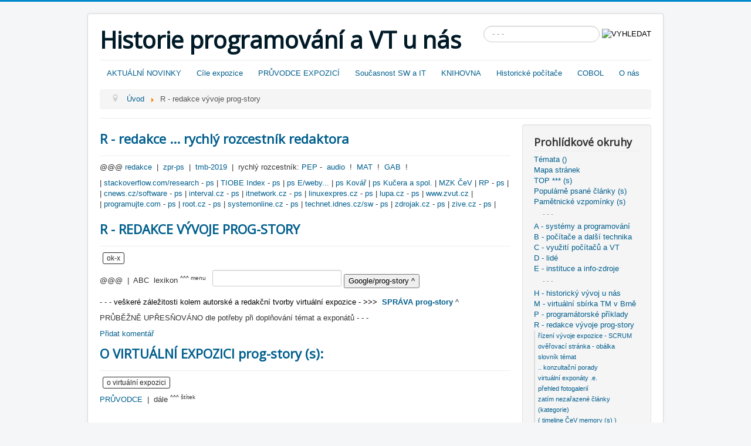

--- FILE ---
content_type: text/html; charset=utf-8
request_url: http://prog-story.technicalmuseum.cz/index.php/r-redakce-vyvoje-prog-story
body_size: 45739
content:
 <!DOCTYPE html>
<html lang="cs-cz" dir="ltr">
<head>
	<meta name="viewport" content="width=device-width, initial-scale=1.0" />
	<meta charset="utf-8" />
	<base href="http://prog-story.technicalmuseum.cz/index.php/r-redakce-vyvoje-prog-story" />
	<meta name="generator" content="Joomla! - Open Source Content Management" />
	<title>R - redakce vývoje prog-story</title>
	<link href="/index.php/r-redakce-vyvoje-prog-story?format=feed&amp;type=rss" rel="alternate" type="application/rss+xml" title="RSS 2.0" />
	<link href="/index.php/r-redakce-vyvoje-prog-story?format=feed&amp;type=atom" rel="alternate" type="application/atom+xml" title="Atom 1.0" />
	<link href="/templates/protostar/favicon.ico" rel="shortcut icon" type="image/vnd.microsoft.icon" />
	<link href="http://prog-story.technicalmuseum.cz/index.php/component/search/?Itemid=186&amp;format=opensearch" rel="search" title="Hledat Historie programování a VT u nás" type="application/opensearchdescription+xml" />
	<link href="/components/com_jcomments/tpl/default/style.css?v=3002" rel="stylesheet" />
	<link href="/templates/protostar/css/template.css?f87bf7feadc237fb7de689e73952ce85" rel="stylesheet" />
	<link href="//fonts.googleapis.com/css?family=Open+Sans" rel="stylesheet" />
	<link href="/templates/protostar/css/user.css?f87bf7feadc237fb7de689e73952ce85" rel="stylesheet" />
	<style>

	h1, h2, h3, h4, h5, h6, .site-title {
		font-family: 'Open Sans', sans-serif;
	}div.mod_search93 input[type="search"]{ width:auto; }
	</style>
	<script type="application/json" class="joomla-script-options new">{"csrf.token":"5fc4f18625dafef29ffef098ef64e8ee","system.paths":{"root":"","base":""},"system.keepalive":{"interval":840000,"uri":"\/index.php\/component\/ajax\/?format=json"}}</script>
	<script src="/media/jui/js/jquery.min.js?f87bf7feadc237fb7de689e73952ce85"></script>
	<script src="/media/jui/js/jquery-noconflict.js?f87bf7feadc237fb7de689e73952ce85"></script>
	<script src="/media/jui/js/jquery-migrate.min.js?f87bf7feadc237fb7de689e73952ce85"></script>
	<script src="/media/system/js/caption.js?f87bf7feadc237fb7de689e73952ce85"></script>
	<script src="/media/jui/js/bootstrap.min.js?f87bf7feadc237fb7de689e73952ce85"></script>
	<script src="/templates/protostar/js/template.js?f87bf7feadc237fb7de689e73952ce85"></script>
	<!--[if lt IE 9]><script src="/media/jui/js/html5.js?f87bf7feadc237fb7de689e73952ce85"></script><![endif]-->
	<script src="/media/system/js/core.js?f87bf7feadc237fb7de689e73952ce85"></script>
	<!--[if lt IE 9]><script src="/media/system/js/polyfill.event.js?f87bf7feadc237fb7de689e73952ce85"></script><![endif]-->
	<script src="/media/system/js/keepalive.js?f87bf7feadc237fb7de689e73952ce85"></script>
	<!--[if lt IE 9]><script src="/media/system/js/html5fallback.js?f87bf7feadc237fb7de689e73952ce85"></script><![endif]-->
	<script>
jQuery(window).on('load',  function() {
				new JCaption('img.caption');
			});jQuery(function($){ initTooltips(); $("body").on("subform-row-add", initTooltips); function initTooltips (event, container) { container = container || document;$(container).find(".hasTooltip").tooltip({"html": true,"container": "body"});} });
	</script>

</head>
<body class="site com_content view-category layout-blog no-task itemid-186">
	<!-- Body -->
	<div class="body" id="top">
		<div class="container">
			<!-- Header -->
			<header class="header" role="banner">
				<div class="header-inner clearfix">
					<a class="brand pull-left" href="/">
						<span class="site-title" title="Historie programování a VT u nás">Historie programování a VT u nás</span>											</a>
					<div class="header-search pull-right">
						<div class="search mod_search93">
	<form action="/index.php/r-redakce-vyvoje-prog-story" method="post" class="form-inline">
		<label for="mod-search-searchword93" class="element-invisible">Vyhledávání...</label> <input name="searchword" id="mod-search-searchword93" maxlength="200"  class="inputbox search-query input-medium" type="search" size="20" placeholder="- - - " /> <input type="image" alt="VYHLEDAT" class="button" src="/" onclick="this.form.searchword.focus();"/>		<input type="hidden" name="task" value="search" />
		<input type="hidden" name="option" value="com_search" />
		<input type="hidden" name="Itemid" value="186" />
	</form>
</div>

					</div>
				</div>
			</header>
							<nav class="navigation" role="navigation">
					<div class="navbar pull-left">
						<a class="btn btn-navbar collapsed" data-toggle="collapse" data-target=".nav-collapse">
							<span class="element-invisible">Přepnout navigaci</span>
							<span class="icon-bar"></span>
							<span class="icon-bar"></span>
							<span class="icon-bar"></span>
						</a>
					</div>
					<div class="nav-collapse">
						<ul class="nav menu nav-pills mod-list">
<li class="item-188 default"><a href="/index.php" >AKTUÁLNÍ NOVINKY</a></li><li class="item-101"><a href="/index.php/cile-expozice" >Cíle expozice</a></li><li class="item-280 parent"><a href="/index.php/pruvodce-expozici" >PRŮVODCE EXPOZICÍ</a></li><li class="item-915"><a href="/index.php/soucasnost-sw-a-it" >Současnost SW a IT</a></li><li class="item-851"><a href="/index.php/knihovna" >KNIHOVNA</a></li><li class="item-892"><a href="/index.php/historicke-pocitace" >Historické počítače</a></li><li class="item-833"><a href="/index.php/cobol" >COBOL</a></li><li class="item-189"><a href="/index.php/o-nas" >O nás</a></li></ul>

<ul itemscope itemtype="https://schema.org/BreadcrumbList" class="breadcrumb">
			<li class="active">
			<span class="divider icon-location"></span>
		</li>
	
				<li itemprop="itemListElement" itemscope itemtype="https://schema.org/ListItem">
									<a itemprop="item" href="/index.php" class="pathway"><span itemprop="name">Úvod</span></a>
				
									<span class="divider">
						<img src="/media/system/images/arrow.png" alt="" />					</span>
								<meta itemprop="position" content="1">
			</li>
					<li itemprop="itemListElement" itemscope itemtype="https://schema.org/ListItem" class="active">
				<span itemprop="name">
					R - redakce vývoje prog-story				</span>
				<meta itemprop="position" content="2">
			</li>
		</ul>

					</div>
				</nav>
						
			<div class="row-fluid">
								<main id="content" role="main" class="span9">
					<!-- Begin Content -->
					
					<div id="system-message-container">
	</div>

					<div class="blog" itemscope itemtype="https://schema.org/Blog">
	
		
	
	
	
		
	
																	<div class="items-row cols-1 row-0 row-fluid clearfix">
						<div class="span12">
				<div class="item column-1"
					itemprop="blogPost" itemscope itemtype="https://schema.org/BlogPosting">
					




	<div class="page-header">
					<h2 itemprop="name">
									<a href="/index.php/r-redakce-vyvoje-prog-story/5870-rychly-rozcestnik-redaktora" itemprop="url">
						      R - redakce ... rychlý rozcestník redaktora					</a>
							</h2>
				
		
				
			</div>

                                                






<p>@@@ <a href="/index.php/r-redakce-vyvoje-prog-story/66-r-redakcni-prirucka/1380-aktualni-novinky">redakce&nbsp;</a> |&nbsp; <a href="/index.php/r-redakce-vyvoje-prog-story/2984-zajimavosti-pohledem-redaktora-prog-story">zpr-ps</a>&nbsp; |&nbsp; <a href="/mapa-stranek/stitky/tesla-200-vyroci-50-let">tmb-2019</a>&nbsp; |&nbsp; rychlý rozcestník: <a href="/index.php/m-virtualni-sbirky-tm-v-brne/ostatni-mensi-virtualni-sbirky/369-tvrdik-josef-trochu-delsi-zivotopis">PEP</a> -&nbsp; <a href="/index.php/r-redakce-vyvoje-prog-story/kategorie/2-uncategorised/5155-prepis-audio-zaznamu">audio</a>&nbsp; !&nbsp; <a href="/index.php/r-redakce-vyvoje-prog-story/rizeni-vyvoje-expozice-scrum/189-sprint-matej">MAT</a>&nbsp; !&nbsp; <a href="/index.php/r-redakce-vyvoje-prog-story/rizeni-vyvoje-expozice-scrum/353-sprint-gabca">GAB</a>&nbsp; !</p>
<p>|&nbsp;<a href="http://stackoverflow.com/research/" target="_blank" rel="noopener noreferrer">stackoverflow.com/research</a> - <a href="/index.php/e-instituce-a-info-zdroje/muzea-expozice-a-webove-stranky/2797-stack-overflow-research-survey-of-software-developers">ps</a> |&nbsp;<a href="http://www.tiobe.com/tiobe-index/" target="_blank" rel="noopener noreferrer">TIOBE Index</a> - <a href="/index.php/e-instituce-a-info-zdroje/muzea-expozice-a-webove-stranky/2525-tiobe-index">ps</a> | <a href="/index.php/e-instituce-a-info-zdroje/muzea-expozice-a-webove-stranky">ps E/weby...</a> | <a href="/index.php/e-instituce-a-info-zdroje/muzea-expozice-a-webove-stranky/444-cz-historie-vt-v-ceskoslovensku-petr-kovar">ps Kovář</a> | <a href="/index.php/e-instituce-a-info-zdroje/muzea-expozice-a-webove-stranky/446-historie-a-vyvojove-trendy-vt-kucera">ps Kučera a spol.</a> | <a href="https://vufind.mzk.cz/" target="_blank" rel="noopener noreferrer">MZK</a> <a href="/index.php/r-redakce-vyvoje-prog-story/rizeni-vyvoje-expozice-scrum/190-sprint-cev">ČeV</a> | <a href="http://archiv.ucl.cas.cz/index.php?path=RudePravo" target="_blank" rel="noopener noreferrer">RP</a> - <a href="/index.php/e-instituce-a-info-zdroje/historicke-akce-periodika-a-knihy/475-denik-rude-pravo" target="_blank" rel="noopener noreferrer">ps</a> |<br />|&nbsp;<a href="http://www.cnews.cz/software" target="_blank" rel="noopener noreferrer">cnews.cz/software</a> - <a href="/index.php/e-instituce-a-info-zdroje/muzea-expozice-a-webove-stranky/427-cz-cnews-cz-extra-publishing-historicke-prehledy-a-clanky">ps</a> |&nbsp;<a href="http://www.interval.cz/" target="_blank" rel="noopener noreferrer">interval.cz</a> - <a href="/index.php/e-instituce-a-info-zdroje/muzea-expozice-a-webove-stranky/1541-cz-interval-cz-svet-internetu-technologii-a-bezpecnosti">ps</a> |&nbsp;<a href="http://www.itnetwork.cz/" target="_blank" rel="noopener noreferrer">itnetwork.cz</a> - <a href="/index.php/e-instituce-a-info-zdroje/muzea-expozice-a-webove-stranky/1549-cz-itnetwork-cz-ajtacka-socialni-sit-a-materialova-zakladna-pro-c-java-php-html-css-javascript-a-dalsi">ps</a> |&nbsp;<a href="https://www.linuxexpres.cz/" target="_blank" rel="noopener noreferrer">linuxexpres.cz</a> - <a href="/index.php/e-instituce-a-info-zdroje/muzea-expozice-a-webove-stranky/1895-cz-linux-e-x-p-r-e-s">ps</a> |&nbsp;<a href="http://www.lupa.cz/" target="_blank" rel="noopener noreferrer">lupa.cz</a> - <a href="/index.php/e-instituce-a-info-zdroje/muzea-expozice-a-webove-stranky/1547-cz-lupa-cz-server-o-ceskem-internetu">ps</a> | <a href="http://www.zvut.cz/" target="_blank" rel="noopener noreferrer">www.zvut.cz</a> |<br />| <a href="http://programujte.com/" target="_blank" rel="noopener noreferrer">programujte.com</a> - <a href="/index.php/e-instituce-a-info-zdroje/muzea-expozice-a-webove-stranky/1553-cz-programujte-com-odborny-web-zamereny-na-oblast-vyvoje-navrhu-a-designu-webovych-mobilnich-a-desktopovych-aplikaci">ps</a> | <a href="https://www.root.cz/" target="_blank" rel="noopener noreferrer">root.cz</a> - <a href="/index.php/e-instituce-a-info-zdroje/muzea-expozice-a-webove-stranky/1540-cz-root-cz-root-cz-informace-nejen-ze-sveta-linuxu">ps</a> |&nbsp;<a href="http://www.systemonline.cz/" target="_blank" rel="noopener noreferrer">systemonline.cz</a> - <a href="/index.php/e-instituce-a-info-zdroje/muzea-expozice-a-webove-stranky/1894-cz-systemonline-cz-ekonomicke-a-informacni-systemy-v-praxi">ps</a> | <a href="http://technet.idnes.cz/software.aspx" target="_blank" rel="noopener noreferrer">technet.idnes.cz/sw</a> - <a href="/index.php/e-instituce-a-info-zdroje/muzea-expozice-a-webove-stranky/1543-cz-technet-idnes-cz-software">ps</a> | <a href="http://www.zdrojak.cz" target="_blank" rel="noopener noreferrer">zdrojak.cz</a> - <a href="/index.php/e-instituce-a-info-zdroje/muzea-expozice-a-webove-stranky/1538-cz-zdrojak-o-tvorbe-webovych-stranek-a-aplikaci">ps</a> | <a href="http://www.zive.cz/" target="_blank" rel="noopener noreferrer">zive.cz</a> - <a href="/index.php/e-instituce-a-info-zdroje/muzea-expozice-a-webove-stranky/1550-zive-cz">ps</a> |</p>



				</div>
				<!-- end item -->
							</div><!-- end span -->
							</div><!-- end row -->
																			<div class="items-row cols-1 row-1 row-fluid clearfix">
						<div class="span12">
				<div class="item column-1"
					itemprop="blogPost" itemscope itemtype="https://schema.org/BlogPosting">
					




	<div class="page-header">
					<h2 itemprop="name">
									<a href="/index.php/r-redakce-vyvoje-prog-story/235-systemovy-popis-expozice" itemprop="url">
						    R - REDAKCE VÝVOJE PROG-STORY 					</a>
							</h2>
				
		
				
			</div>

                                                	<ul class="tags inline">
																	<li class="tag-1742 tag-list0" itemprop="keywords">
					<a href="/index.php/mapa-stranek/stitky/ok-x" class="label label-info">
						ok-x					</a>
				</li>
						</ul>







<form action="http://www.google.com/search" target="_blank" style="display: inline;">@@@&nbsp; |&nbsp; ABC&nbsp; lexikon <sup>^^^ menu </sup>&nbsp; <input name="as_q" size="20" type="text" /> <input name="as_sitesearch" type="hidden" value="prog-story.technicalmuseum.cz" /> <input name="num" type="hidden" value="20" /> <input type="submit" value="Google/prog-story ^" /></form>
<p></p>
<p>- - - <span style="color: #ff6600;"><span style="color: #000000;">veškeré záležitosti kolem autorské a redakční tvorby virtuální expozice - &gt;&gt;&gt;&nbsp; <strong><a href="/index.php/r-redakce-vyvoje-prog-story/75-ruzne-pracovni-kategorie/r-technicke-muzeum-v-brne" target="_blank" rel="noopener noreferrer">SPRÁVA prog-story</a></strong></span></span> ^</p>
<p>PRŮBĚŽNĚ UPŘESŇOVÁNO dle potřeby při doplňování témat a exponátů - - -<em><br /></em></p><div class="jcomments-links"> <a class="comments-link" href="/index.php/r-redakce-vyvoje-prog-story/235-systemovy-popis-expozice#addcomments" title="Přidat komentář">Přidat komentář</a> </div>




				</div>
				<!-- end item -->
							</div><!-- end span -->
							</div><!-- end row -->
																			<div class="items-row cols-1 row-2 row-fluid clearfix">
						<div class="span12">
				<div class="item column-1"
					itemprop="blogPost" itemscope itemtype="https://schema.org/BlogPosting">
					




	<div class="page-header">
					<h2 itemprop="name">
									<a href="/index.php/r-redakce-vyvoje-prog-story/2083-o-virtualni-expozici" itemprop="url">
						 O VIRTUÁLNÍ EXPOZICI prog-story (s): 					</a>
							</h2>
				
		
				
			</div>

                                                	<ul class="tags inline">
																	<li class="tag-294 tag-list0" itemprop="keywords">
					<a href="/index.php/mapa-stranek/stitky/o-virtualni-expozici" class="label label-info">
						o virtuální expozici					</a>
				</li>
						</ul>







<p><a href="/index.php/pruvodce-expozici">PRŮVODCE</a>&nbsp; |&nbsp; dále <sup>^^^ štítek</sup></p>
<p>&nbsp;</p>
<p>Vybrané texty o motivaci ke vzniku a vývoji expozice prog-story:</p>
<ul>
<li><strong><a href="/index.php/m-virtualni-sbirka-tm-v-brne/vetsi-souhrnne-komplety/programovani-tsw-ostrava/1995-2004/2004-tvorba-softwaru-ostrava/5324-2004-30-let-informaci-inspirace-a-interakce-tvorba-softwaru-a-programovani-ostrava">2004 - 30 let informací, inspirace a interakce - Tvorba softwaru a Programování Ostrava</a> <br /></strong>Vlastimil Čevela, realizátor archivace sborníků Prog-TSW, iniciátor a redaktor virtuální expozice</li>
<li><a href="/index.php/r-redakce-vyvoje-prog-story/autorske-texty-samostatne/2749-emoke"><strong>2016 - Příběh se stává a zapadá a nikdo jej nevypráví ...</strong><br /></a>Branislav Lacko, spolurealizátor archivace sborníků Prog-TSW, podporovatel a blízký spolupracovník redaktora</li>
<li><a href="/index.php/r-redakce-vyvoje-prog-story/autorske-texty-samostatne/403-nehistoricky-o-historii"><strong>0 ... 2015 - Nehistoricky o historii</strong> </a><br />Vladimír Vérosta, podporovatel a blízký spolupracovník redaktora</li>
</ul>



				</div>
				<!-- end item -->
							</div><!-- end span -->
							</div><!-- end row -->
																			<div class="items-row cols-1 row-3 row-fluid clearfix">
						<div class="span12">
				<div class="item column-1"
					itemprop="blogPost" itemscope itemtype="https://schema.org/BlogPosting">
					




	<div class="page-header">
					<h2 itemprop="name">
									<a href="/index.php/r-redakce-vyvoje-prog-story/5885-redakce" itemprop="url">
						 redakce					</a>
							</h2>
				
		
				
			</div>

                                                	<ul class="tags inline">
																	<li class="tag-1735 tag-list0" itemprop="keywords">
					<a href="/index.php/mapa-stranek/stitky/rubriky" class="label label-info">
						rubriky					</a>
				</li>
						</ul>







<p>revidované rubriky (kategorie) a rejstříky (štítky)</p>
<p>ČeV - 19.11.2020</p>



				</div>
				<!-- end item -->
							</div><!-- end span -->
							</div><!-- end row -->
																			<div class="items-row cols-1 row-4 row-fluid clearfix">
						<div class="span12">
				<div class="item column-1"
					itemprop="blogPost" itemscope itemtype="https://schema.org/BlogPosting">
					




	<div class="page-header">
					<h2 itemprop="name">
									<a href="/index.php/r-redakce-vyvoje-prog-story/3086-2014-akce-tmb-zahajeni-vyvoje-portalu-prog-story" itemprop="url">
						: 2014 - Zahájení vývoje portálu &quot;prog-story&quot;					</a>
							</h2>
				
		
				
			</div>

                                                	<ul class="tags inline">
																	<li class="tag-129 tag-list0" itemprop="keywords">
					<a href="/index.php/mapa-stranek/stitky/cev" class="label label-info">
						ČeV					</a>
				</li>
																				<li class="tag-131 tag-list1" itemprop="keywords">
					<a href="/index.php/mapa-stranek/stitky/pipota-jaroslav" class="label label-info">
						Pipota Jaroslav					</a>
				</li>
																				<li class="tag-132 tag-list2" itemprop="keywords">
					<a href="/index.php/mapa-stranek/stitky/kucera-roman" class="label label-info">
						Kučera Roman					</a>
				</li>
																				<li class="tag-213 tag-list3" itemprop="keywords">
					<a href="/index.php/mapa-stranek/stitky/technicke-muzeum-brno" class="label label-info">
						Technické muzeum Brno					</a>
				</li>
						</ul>







<p>související milníky:</p>
<ul>
<li>září 2014 - předložení projektového záměru <br />&nbsp;&nbsp; autor a předkladatel projektového záměru: <strong>Vlastimil Čevela<br />&nbsp;&nbsp; </strong></li>
<li>listopad 2014 - spuštění virtuální expozice <br />&nbsp;&nbsp; správce redakčního systému Joomla! na webu TMB: <strong>Roman Kučera</strong> <br />&nbsp;&nbsp;</li>
<li>prosinec 2014 - uzavření smlouvy o spolupráci<br />&nbsp;&nbsp; garant expozice ze strany muzea: <strong>Jaroslav Pipota</strong><br />&nbsp;&nbsp; redaktor věcného obsahu expozice: <strong>Vlastimil Čevela</strong></li>
</ul>
<p><span style="font-size: 8pt;">ČeV - únor 2017</span></p>



				</div>
				<!-- end item -->
							</div><!-- end span -->
							</div><!-- end row -->
																			<div class="items-row cols-1 row-5 row-fluid clearfix">
						<div class="span12">
				<div class="item column-1"
					itemprop="blogPost" itemscope itemtype="https://schema.org/BlogPosting">
					




	<div class="page-header">
					<h2 itemprop="name">
									<a href="/index.php/r-redakce-vyvoje-prog-story/634-pametnicke-vzpominky-a-dalsi" itemprop="url">
						: pamětnické vzpomínky, beletrie, kresby, grafika, ... (s):					</a>
							</h2>
				
		
				
			</div>

                                                	<ul class="tags inline">
																	<li class="tag-198 tag-list0" itemprop="keywords">
					<a href="/index.php/pametnicke-vzpominky-s" class="label label-info">
						pamětnické vzpomínky					</a>
				</li>
																				<li class="tag-627 tag-list1" itemprop="keywords">
					<a href="/index.php/mapa-stranek/stitky/spolecenske-podminky" class="label label-info">
						společenské podmínky					</a>
				</li>
						</ul>







<p>@@@&nbsp; <a href="/index.php/5530-2020-06-17-pametnicke-vzpominky-uvodni-slovo-redaktora">novinky &amp; komentáře </a> |</p>
<p style="text-align: left;">1) osobní vzpomínky na konkretní zážitky a situace nebo na cokoliv, co souvisí s programováním a VT ...<br />2) programátorská beletrie, kresby, grafika, ...<br />3) vybrané osobní vzpomínky, které se netýkají programování a VT, ale charakterizují <strong>společenské podmínky</strong> v době, o které tento portál pojednává jsou předmětem samostatné rubriky...</p>
<p>dále <sup>^^^ štítky</sup></p>
<p style="text-align: left;"><span style="font-size: 8pt;">ČeV - září 2015</span></p>
<h3 style="text-align: justify;"><strong>Úvodní slovo redaktora:</strong></h3>
<p style="text-align: justify;">&nbsp;&nbsp; V rámci snahy o systematický přístup k problémům a k životu vůbec, jsem se naučil chápat, že na všechno mohou existovat různé úhly pohledu. Portál <em><strong>prog-story</strong></em> má řadu aktivních přispěvatelů a spolupracovníků (O nás <sup>^^^ menu</sup>), ale jeho obsah neřídí žádná redakční rada. Byl iniciován a od počátku je postupně vytvářen jako "one man projekt" v návaznosti na různé konzultace i připomínky, podle systematického pohledu redaktora, který je tento:</p>
<ul>
<li style="text-align: justify;"><em>Historii programování jako technického oboru nemůžeme studovat ani popisovat samostatně, protože byla zásadně ovlivněna "okolím", tj. společenským porostředím, ve kterém se odehrávala. </em><br /><em>&nbsp;&nbsp;</em></li>
<li style="text-align: justify;"><em>Je potřeba si uvědomit, že zatímco v USA a dalších vyspělých západních zemích nastal po skončení války poměrně konstatním tempem postupující rozvoj, v Evropě silně podpořený Marshalovým plánem, u nás to bylo úplně jinak. </em><br /><em>&nbsp;&nbsp;</em></li>
<li style="text-align: justify;"><em>V bývalém Československu, podobně jako v dalších zemích "socialistického tábora", se ve sledovaném období od roku 1945 společenské prostředí přímo zásadně několikrát změnilo a panovaly zde totalitní praktiky, které si současníci vůbec nedovedou představit - viz sekce H ... &gt; Společenské prostředí <sup>&gt;&gt;&gt; nabídka</sup>. </em><br /><em>&nbsp;&nbsp;</em></li>
<li style="text-align: justify;"><em>Proto jsou zde prezentovány různě získané nebo přímo vyžádané pamětnické vzpomínky, které se týkají nejen programování, ale i jakékoliv jiné, které dle názoru redaktora přiměřeně popisují životní příběhy z té doby. Vychází se přitom z koncepční zásady, dohodnuté s garantem TMB kolegou Pipotou, že "návštěvníci si z předkládaných informací vyberou a přeberou sami to, co je zajímá".&nbsp;<br />&nbsp; &nbsp;</em></li>
<li style="text-align: justify;"><em>Každá pamětnická vzpomínka vychází z životních zkušeností i úhlu pohledu jejího autora jako neopakovatelné osobnosti a vždycky v ní bude i kousek nostalgie. Částečně také zpravidla přibližuje autora jako člověka, ale hlavním cílem prezentace je dokumentovat z jeho pohledu svědectví o souvislostech doby, kterou popisuje. A protože jde o lidi tak či onak zapojené v branži IT nebo programování také trochu ilustrovat, z jakého prostředí či motivace jejich aktivity v této oblasti vycházely.</em></li>
</ul>
<p><br /><span style="font-size: 8pt;">Vlastimil Čevela - Modřice, 14.6.2020</span></p>



				</div>
				<!-- end item -->
							</div><!-- end span -->
							</div><!-- end row -->
																			<div class="items-row cols-1 row-6 row-fluid clearfix">
						<div class="span12">
				<div class="item column-1"
					itemprop="blogPost" itemscope itemtype="https://schema.org/BlogPosting">
					




	<div class="page-header">
					<h2 itemprop="name">
									<a href="/index.php/r-redakce-vyvoje-prog-story/1407-popularne-psane-clanky" itemprop="url">
						: populárně psané články - PRŮVODCE (s):					</a>
							</h2>
				
		
				
			</div>

                                                	<ul class="tags inline">
																	<li class="tag-272 tag-list0" itemprop="keywords">
					<a href="/index.php/popularne-psane-clanky-s" class="label label-info">
						populárně psané články					</a>
				</li>
						</ul>







<p><a href="/index.php/pruvodce-expozici">PRŮVODC</a>E&nbsp; |&nbsp; dále <sup>^^^ štítky</sup></p>
<p style="text-align: justify;">výběr virtuálních exponátů (článků), které obsahují minimum odborné terminologie, doplněných odkazy na vybraná světová muzea s volně on-line přístupnými populárně podanými informacemi</p>
<p style="text-align: justify;"><span style="font-size: 8pt;">ČeV - únor 2016</span></p><div class="jcomments-links"> <a class="comments-link" href="/index.php/r-redakce-vyvoje-prog-story/1407-popularne-psane-clanky#addcomments" title="Přidat komentář">Přidat komentář</a> </div>




				</div>
				<!-- end item -->
							</div><!-- end span -->
							</div><!-- end row -->
																			<div class="items-row cols-1 row-7 row-fluid clearfix">
						<div class="span12">
				<div class="item column-1"
					itemprop="blogPost" itemscope itemtype="https://schema.org/BlogPosting">
					




	<div class="page-header">
					<h2 itemprop="name">
									<a href="/index.php/r-redakce-vyvoje-prog-story/3577-top-dle-redaktora-prog-story" itemprop="url">
						: TOP *** redakčně vybrané mimořádné portály a články - PRŮVODCE (s):					</a>
							</h2>
				
		
				
			</div>

                                                	<ul class="tags inline">
																	<li class="tag-1381 tag-list0" itemprop="keywords">
					<a href="/index.php/top-s" class="label label-info">
						TOP ***					</a>
				</li>
						</ul>







<p>dále <sup>^^^ štítky&nbsp; </sup>|&nbsp; <a href="/index.php/pruvodce-expozici">PRŮVODCE</a>&nbsp; |<sup><br /></sup></p>
<p><span style="color: #333333;">&nbsp;&nbsp; ... webové portály nebo jednotlivé články (česky, anglicky, slovensky, německy, rusky), které jsou jako informační zdroje v oblasti témat, která prezentují, dle názoru redaktora <em>prog-story</em> nějakým způsobem mimořádné ...</span></p>
<p><span style="font-size: 8pt; color: #333333;">ČeV - květen 2019</span></p><div class="jcomments-links"> <a class="comments-link" href="/index.php/r-redakce-vyvoje-prog-story/3577-top-dle-redaktora-prog-story#addcomments" title="Přidat komentář">Přidat komentář</a> </div>




				</div>
				<!-- end item -->
							</div><!-- end span -->
							</div><!-- end row -->
																			<div class="items-row cols-1 row-8 row-fluid clearfix">
						<div class="span12">
				<div class="item column-1"
					itemprop="blogPost" itemscope itemtype="https://schema.org/BlogPosting">
					




	<div class="page-header">
					<h2 itemprop="name">
									<a href="/index.php/r-redakce-vyvoje-prog-story/2886-cile-a-namety-k-besede-kolem-analogovych-pocitacu" itemprop="url">
						2017 - Cíle a náměty k besedě kolem analogových počítačů					</a>
							</h2>
				
		
				
			</div>

                                                






<p>&lt;&lt;&lt; <a href="/index.php/m-virtualni-sbirka-tm-v-brne/doplneni-fyzicke-expozice-vt/expozice-analogove-pocitace/2961-tmb-beseda-o-analogovych-pocitacich-leden-2017">2017 - akce TMB - beseda o analogov&yacute;ch poč&iacute;tač&iacute;ch v Brně</a> ...</p>
<div class="jcomments-links"><a class="readmore-link" href="/index.php/r-redakce-vyvoje-prog-story/2886-cile-a-namety-k-besede-kolem-analogovych-pocitacu" title="2017 - Cíle a náměty k besedě kolem analogových počítačů">Číst dál: 2017 - Cíle a náměty k besedě kolem analogových počítačů</a>  </div>




				</div>
				<!-- end item -->
							</div><!-- end span -->
							</div><!-- end row -->
																			<div class="items-row cols-1 row-9 row-fluid clearfix">
						<div class="span12">
				<div class="item column-1"
					itemprop="blogPost" itemscope itemtype="https://schema.org/BlogPosting">
					




	<div class="page-header">
					<h2 itemprop="name">
									<a href="/index.php/r-redakce-vyvoje-prog-story/5896-joomla-stitky" itemprop="url">
						Joomla - štítky					</a>
							</h2>
				
		
				
			</div>

                                                






<p>rozcestník</p>
<ul>
<li><a href="http://www.josefkotasek.cz/" target="_blank" rel="noopener noreferrer">www.josefkotasek.cz</a>&nbsp;- příklad aplikace štítků</li>
<li><a href="https://www.joomlaportal.cz/vyhledat-informace?searchword=štítky&amp;searchphrase=all" target="_blank" rel="noopener noreferrer">www.joomlaportal.cz/vyhledat-informace?searchword=štítky</a> - hledání na portálu</li>
<li><a href="https://www.stawebnice.com/seo/seo-blog/joomla-3-9-18-nefunguje-pridavani-stitku-na-clanku/" target="_blank" rel="noopener noreferrer">www.stawebnice.com/seo/seo-blog/joomla-3-9-18-nefunguje-pridavani-stitku-na-clanku</a> -</li>
</ul>



				</div>
				<!-- end item -->
							</div><!-- end span -->
							</div><!-- end row -->
																			<div class="items-row cols-1 row-10 row-fluid clearfix">
						<div class="span12">
				<div class="item column-1"
					itemprop="blogPost" itemscope itemtype="https://schema.org/BlogPosting">
					




	<div class="page-header">
					<h2 itemprop="name">
									<a href="/index.php/r-redakce-vyvoje-prog-story/6290-pocitace-v-pvt-pracovni-seznam" itemprop="url">
						Počítače v PVT - pracovní seznam					</a>
							</h2>
				
		
				
			</div>

                                                	<ul class="tags inline">
																	<li class="tag-58 tag-list0" itemprop="keywords">
					<a href="/index.php/mapa-stranek/stitky/minsk-1-2-22-a-32" class="label label-info">
						Minsk 1, 2/22 a 32					</a>
				</li>
																				<li class="tag-545 tag-list1" itemprop="keywords">
					<a href="/index.php/mapa-stranek/stitky/pvt-brno" class="label label-info">
						PVT Brno					</a>
				</li>
																				<li class="tag-562 tag-list2" itemprop="keywords">
					<a href="/index.php/mapa-stranek/stitky/pvt-bratislava" class="label label-info">
						PVT Bratislava					</a>
				</li>
																				<li class="tag-588 tag-list3" itemprop="keywords">
					<a href="/index.php/mapa-stranek/stitky/pvt-praha" class="label label-info">
						PVT Praha					</a>
				</li>
																				<li class="tag-670 tag-list4" itemprop="keywords">
					<a href="/index.php/mapa-stranek/stitky/pvt-kosice" class="label label-info">
						PVT Košice					</a>
				</li>
																				<li class="tag-1384 tag-list5" itemprop="keywords">
					<a href="/index.php/mapa-stranek/stitky/brlica-josef" class="label label-info">
						Brlica Josef					</a>
				</li>
						</ul>







<div class="jcomments-links"><a class="readmore-link" href="/index.php/r-redakce-vyvoje-prog-story/6290-pocitace-v-pvt-pracovni-seznam" title="Počítače v PVT - pracovní seznam">Číst dál: Počítače v PVT - pracovní seznam</a>  </div>




				</div>
				<!-- end item -->
							</div><!-- end span -->
							</div><!-- end row -->
																			<div class="items-row cols-1 row-11 row-fluid clearfix">
						<div class="span12">
				<div class="item column-1"
					itemprop="blogPost" itemscope itemtype="https://schema.org/BlogPosting">
					




	<div class="page-header">
					<h2 itemprop="name">
									<a href="/index.php/r-redakce-vyvoje-prog-story/pracovni-slovnik-temat" itemprop="url">
						Slovník témat ^					</a>
							</h2>
				
		
				
			</div>

                                                






<p>@@@ <a href="/index.php/2414-1606-30-slovnik-temat">novinky</a> - - - ROZPRACOV&Aacute;NO - .abc. (odkazy @ nově, duplicity) <a href="/index.php/component/content/225-r-redakce-vyvoje-prog-story/abc-lexikon-zrusena-verze/2650-jazyky-programovani-abc-lexikon?Itemid=166">ABC ...</a></p>
<div class="jcomments-links"><a class="readmore-link" href="/index.php/r-redakce-vyvoje-prog-story/pracovni-slovnik-temat" title="Slovník témat ^">Číst dál: Slovník témat ^</a>  </div>




				</div>
				<!-- end item -->
							</div><!-- end span -->
							</div><!-- end row -->
																			<div class="items-row cols-1 row-12 row-fluid clearfix">
						<div class="span12">
				<div class="item column-1"
					itemprop="blogPost" itemscope itemtype="https://schema.org/BlogPosting">
					




	<div class="page-header">
					<h2 itemprop="name">
									<a href="/index.php/r-redakce-vyvoje-prog-story/2984-zajimavosti-pohledem-redaktora-prog-story" itemprop="url">
						Zajímavosti pohledem redaktora PROG-STORY					</a>
							</h2>
				
		
				
			</div>

                                                






<p>odkazy na různé stránky, které jsem potkal na webu - ČeV</p>
<div class="jcomments-links"><a class="readmore-link" href="/index.php/r-redakce-vyvoje-prog-story/2984-zajimavosti-pohledem-redaktora-prog-story" title="Zajímavosti pohledem redaktora PROG-STORY">Číst dál: Zajímavosti pohledem redaktora PROG-STORY</a>  </div>




				</div>
				<!-- end item -->
							</div><!-- end span -->
							</div><!-- end row -->
						
	
			<div class="cat-children">
							<h3> Podkategorie </h3>
						
											<div class="first">
												<h3 class="page-header item-title"><a href="/index.php/r-redakce-vyvoje-prog-story/rizeni-vyvoje-expozice-scrum">
					: řízení vývoje expozice</a>
					
									</h3>
				
													
							</div>
																<div>
												<h3 class="page-header item-title"><a href="/index.php/r-redakce-vyvoje-prog-story/66-r-redakcni-prirucka">
					: R -- .. redakční příručka </a>
					
									</h3>
				
													
							</div>
																<div>
												<h3 class="page-header item-title"><a href="/index.php/r-redakce-vyvoje-prog-story/konzultacni-porady">
					: R -- .. konzultační porady</a>
					
									</h3>
				
													
							</div>
																<div>
												<h3 class="page-header item-title"><a href="/index.php/r-redakce-vyvoje-prog-story/56-testovani-expozice">
					: R -- .. testování expozice</a>
					
									</h3>
				
													
							</div>
																<div>
												<h3 class="page-header item-title"><a href="/index.php/r-redakce-vyvoje-prog-story/147-ruzne-pracovni-kategorie">
					: R -- .. různé pracovní kategorie</a>
					
									</h3>
				
													
							</div>
																<div>
												<h3 class="page-header item-title"><a href="/index.php/r-redakce-vyvoje-prog-story/timeline-pocitacu-u-nas">
					: timeline počítačů u nás</a>
					
									</h3>
				
													
							</div>
																<div>
												<h3 class="page-header item-title"><a href="/index.php/r-redakce-vyvoje-prog-story/381-spojovaci-clanky">
					spojovací články</a>
					
									</h3>
				
													
							</div>
																<div>
												<h3 class="page-header item-title"><a href="/index.php/r-redakce-vyvoje-prog-story/225-abc-lexikon-zrusena-verze">
					: ABC lexikon - zrušená verze</a>
					
									</h3>
				
													
							</div>
																<div>
												<h3 class="page-header item-title"><a href="/index.php/r-redakce-vyvoje-prog-story/378-pruvodce-expozici-zrusena-verze">
					průvodce expozicí - zrušená verze</a>
					
									</h3>
				
													
							</div>
																<div>
												<h3 class="page-header item-title"><a href="/index.php/r-redakce-vyvoje-prog-story/393-old-archiv-starych-verzi">
					old - archiv starých verzí</a>
					
									</h3>
				
													
							</div>
																<div>
												<h3 class="page-header item-title"><a href="/index.php/r-redakce-vyvoje-prog-story/395-roky">
					roky</a>
					
									</h3>
				
													
							</div>
																<div>
												<h3 class="page-header item-title"><a href="/index.php/r-redakce-vyvoje-prog-story/uncategorised">
					Uncategorised</a>
					
									</h3>
				
													
							</div>
																<div class="last">
												<h3 class="page-header item-title"><a href="/index.php/mapa-stranek">
					Mapa stránek</a>
					
									</h3>
				
													
							</div>
						
 </div>
		</div>

					
					<!-- End Content -->
				</main>
									<div id="aside" class="span3">
						<!-- Begin Right Sidebar -->
						<div class="well _menu"><h3 class="page-header">Prohlídkové okruhy</h3><ul class="nav menu mod-list">
<li class="item-919 parent"><a href="/index.php/temata" >Témata ()</a></li><li class="item-746 parent"><a href="/index.php/mapa-stranek" >Mapa stránek</a></li><li class="item-724 parent"><a href="/index.php/top-s" >TOP *** (s)</a></li><li class="item-454"><a href="/index.php/popularne-psane-clanky-s" >Populárně psané články (s)</a></li><li class="item-296"><a href="/index.php/pametnicke-vzpominky-s" >Pamětnické vzpomínky (s)</a></li><li class="item-725"><span class="nav-header ">- - -</span>
</li><li class="item-156 parent"><a href="/index.php/a-systemy-a-programovani" >A - systémy a programování </a></li><li class="item-157 parent"><a href="/index.php/b-pocitace-a-dalsi-technika" >B - počítače a další technika</a></li><li class="item-217 parent"><a href="/index.php/c-vyuziti-pocitacu-a-vt" >C - využití počítačů a VT</a></li><li class="item-161 parent"><a href="/index.php/d-lide" >D - lidé</a></li><li class="item-160 parent"><a href="/index.php/e-instituce-a-info-zdroje" >E - instituce a info-zdroje</a></li><li class="item-737"><span class="nav-header ">- - -</span>
</li><li class="item-185 parent"><a href="/index.php/h-historicky-vyvoj-u-nas" >H - historický vývoj u nás</a></li><li class="item-184 parent"><a href="/index.php/m-virtualni-sbirka-tm-v-brne" >M - virtuální sbírka TM v Brně</a></li><li class="item-163 parent"><a href="/index.php/p-programatorske-priklady" >P - programátorské příklady</a></li><li class="item-186 current active deeper parent"><a href="/index.php/r-redakce-vyvoje-prog-story" >R - redakce vývoje prog-story</a><ul class="nav-child unstyled small"><li class="item-702"><a href="/index.php/r-redakce-vyvoje-prog-story/rizeni-vyvoje-expozice-scrum" >řízení vývoje expozice - SCRUM</a></li><li class="item-491"><a href="/index.php/r-redakce-vyvoje-prog-story/overovaci-stranka-obalka" >ověřovací stránka - obálka</a></li><li class="item-654"><a href="/index.php/r-redakce-vyvoje-prog-story/pracovni-slovnik-temat" >slovník témat</a></li><li class="item-670"><a href="/index.php/r-redakce-vyvoje-prog-story/konzultacni-porady" >.. konzultační porady</a></li><li class="item-678"><a href="/index.php/r-redakce-vyvoje-prog-story/virtualni-exponaty-e" >virtuální exponáty .e.</a></li><li class="item-689"><a href="/index.php/r-redakce-vyvoje-prog-story/prehled-fotogalerii" >přehled fotogalerií</a></li><li class="item-579"><a href="/index.php/r-redakce-vyvoje-prog-story/zatim-nezarazene-clanky" >zatím nezařazené články</a></li><li class="item-655 parent"><a href="/index.php/r-redakce-vyvoje-prog-story/kategorie" >(kategorie)</a></li><li class="item-708"><a href="/index.php/r-redakce-vyvoje-prog-story/timeline-cev-memory-s" >( timeline ČeV memory (s) )</a></li><li class="item-816"><a href="/index.php/r-redakce-vyvoje-prog-story/r-mapa-stranek" >(R - mapa stránek)</a></li><li class="item-822"><a href="/index.php/r-redakce-vyvoje-prog-story/timeline-pocitacu-u-nas" >timeline počítačů u nás</a></li><li class="item-862"><a href="/index.php/r-redakce-vyvoje-prog-story/uncategorised" >UNCATEGORISED</a></li><li class="item-868"><a href="/index.php/r-redakce-vyvoje-prog-story/vt-v-tmb-obalka" >VT v TMB - obálka</a></li></ul></li><li class="item-178"><span class="nav-header ">- - -</span>
</li></ul>
</div><div class="well "><h3 class="page-header">Přihlášení</h3><form action="/index.php/r-redakce-vyvoje-prog-story" method="post" id="login-form" class="form-inline">
		<div class="userdata">
		<div id="form-login-username" class="control-group">
			<div class="controls">
									<div class="input-prepend">
						<span class="add-on">
							<span class="icon-user hasTooltip" title="Uživatelské jméno"></span>
							<label for="modlgn-username" class="element-invisible">Uživatelské jméno</label>
						</span>
						<input id="modlgn-username" type="text" name="username" class="input-small" tabindex="0" size="18" placeholder="Uživatelské jméno" />
					</div>
							</div>
		</div>
		<div id="form-login-password" class="control-group">
			<div class="controls">
									<div class="input-prepend">
						<span class="add-on">
							<span class="icon-lock hasTooltip" title="Heslo">
							</span>
								<label for="modlgn-passwd" class="element-invisible">Heslo							</label>
						</span>
						<input id="modlgn-passwd" type="password" name="password" class="input-small" tabindex="0" size="18" placeholder="Heslo" />
					</div>
							</div>
		</div>
						<div id="form-login-remember" class="control-group checkbox">
			<label for="modlgn-remember" class="control-label">Pamatuj si mě</label> <input id="modlgn-remember" type="checkbox" name="remember" class="inputbox" value="yes"/>
		</div>
				<div id="form-login-submit" class="control-group">
			<div class="controls">
				<button type="submit" tabindex="0" name="Submit" class="btn btn-primary login-button">Přihlásit se</button>
			</div>
		</div>
					<ul class="unstyled">
							<li>
					<a href="/index.php/component/users/?view=remind&amp;Itemid=188">
					Zapomenuté jméno?</a>
				</li>
				<li>
					<a href="/index.php/component/users/?view=reset&amp;Itemid=188">
					Zapomenuté heslo?</a>
				</li>
			</ul>
		<input type="hidden" name="option" value="com_users" />
		<input type="hidden" name="task" value="user.login" />
		<input type="hidden" name="return" value="aHR0cDovL3Byb2ctc3RvcnkudGVjaG5pY2FsbXVzZXVtLmN6L2luZGV4LnBocC9yLXJlZGFrY2Utdnl2b2plLXByb2ctc3Rvcnk=" />
		<input type="hidden" name="5fc4f18625dafef29ffef098ef64e8ee" value="1" />	</div>
	</form>
</div><div class="well "><h3 class="page-header">Upravované</h3><ul class="latestnews mod-list">
	<li itemscope itemtype="https://schema.org/Article">
		<a href="/index.php/m-virtualni-sbirka-tm-v-brne/prog-story-zazitky-redaktora-cev/256-zazitky-detaily/2514-1938-vlastimil-cevela-profesni-zivotopis" itemprop="url">
			<span itemprop="name">
				1938 ... / Vlastimil Čevela - profesní životopis			</span>
		</a>
	</li>
	<li itemscope itemtype="https://schema.org/Article">
		<a href="/index.php/6544-2025-06-stavebnice-mini-web-ve-vybranych-specializovanych-projektech" itemprop="url">
			<span itemprop="name">
				2025-06 Stavebnice Mini-web ve vybraných specializovaných projektech			</span>
		</a>
	</li>
	<li itemscope itemtype="https://schema.org/Article">
		<a href="/index.php/6543-2023-11-10-75-let-od-vzniku-kybernetiky" itemprop="url">
			<span itemprop="name">
				2023-11-23 75 let od vzniku kybernetiky			</span>
		</a>
	</li>
	<li itemscope itemtype="https://schema.org/Article">
		<a href="/index.php/a-systemy-a-programovani/systemovy-pristup-laicky-a-strucne/6000-principy-systematickeho-prehledu-priklady-sp" itemprop="url">
			<span itemprop="name">
				Principy systematického přehledu - příklady (SP)			</span>
		</a>
	</li>
	<li itemscope itemtype="https://schema.org/Article">
		<a href="/index.php/6542-2311-10-vyskumny-ustav-vypoctovej-techniky-zilina" itemprop="url">
			<span itemprop="name">
				2023-11-10 Výskumný Ústav Výpočtovej Techniky Žilina			</span>
		</a>
	</li>
	<li itemscope itemtype="https://schema.org/Article">
		<a href="/index.php/6541-2023-11-t0-ceska-stopa-v-historii-vypocetni-techniky" itemprop="url">
			<span itemprop="name">
				2023-11-10 Česká stopa v historii výpočetní techniky			</span>
		</a>
	</li>
	<li itemscope itemtype="https://schema.org/Article">
		<a href="/index.php/6516-2022-10-xx-programovaci-stavebnice-mini-web" itemprop="url">
			<span itemprop="name">
				2xxx-yy-zz  Programovací stavebnice Mini-web			</span>
		</a>
	</li>
	<li itemscope itemtype="https://schema.org/Article">
		<a href="/index.php/6533-2022-06-03-nejstarsi-osobni-exponat-program-cobol-z-r-1970" itemprop="url">
			<span itemprop="name">
				2022-06-03  Nejstarší osobní exponát - program COBOL z r. 1970			</span>
		</a>
	</li>
	<li itemscope itemtype="https://schema.org/Article">
		<a href="/index.php/6372-2021-09-03-lgp-30-atd" itemprop="url">
			<span itemprop="name">
				2021-09-03 LGP 30 atd ...			</span>
		</a>
	</li>
	<li itemscope itemtype="https://schema.org/Article">
		<a href="/index.php/m-virtualni-sbirka-tm-v-brne/odborne-konference-tm-v-brne/2020-45-let-programovani-75/6066-2020-45-vyroci-od-1-rocniku-seminare-programovani-75" itemprop="url">
			<span itemprop="name">
				 2020 - připomenutí 45 let od 1. ročníku semináře PROGRAMOVÁNÍ `75			</span>
		</a>
	</li>
</ul>
</div>
						<!-- End Right Sidebar -->
					</div>
							</div>
		</div>
	</div>
	<!-- Footer -->
	<footer class="footer" role="contentinfo">
		<div class="container">
			<hr />
			
			<p class="pull-right">
				<a href="#top" id="back-top">
					Nahoru				</a>
			</p>
			<p>
				&copy; 2026 Historie programování a VT u nás			</p>
		</div>
	</footer>
	
</body>
</html>
